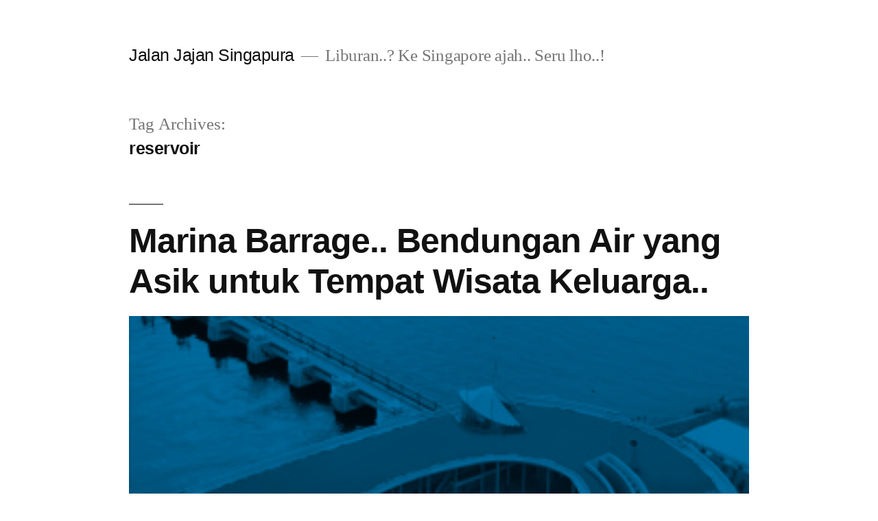

--- FILE ---
content_type: text/html; charset=UTF-8
request_url: https://jalanjajansingapura.com/tag/reservoir/
body_size: 9836
content:
<!doctype html>
<html lang="en-US">
<head>
	<meta charset="UTF-8" />
	<meta name="viewport" content="width=device-width, initial-scale=1.0" />
	<link rel="profile" href="https://gmpg.org/xfn/11" />
	<title>reservoir &#8211; Jalan Jajan Singapura</title>
<meta name='robots' content='max-image-preview:large' />
<link rel="alternate" type="application/rss+xml" title="Jalan Jajan Singapura &raquo; Feed" href="https://jalanjajansingapura.com/feed/" />
<link rel="alternate" type="application/rss+xml" title="Jalan Jajan Singapura &raquo; Comments Feed" href="https://jalanjajansingapura.com/comments/feed/" />
<link rel="alternate" type="application/rss+xml" title="Jalan Jajan Singapura &raquo; reservoir Tag Feed" href="https://jalanjajansingapura.com/tag/reservoir/feed/" />
<style id='wp-img-auto-sizes-contain-inline-css'>
img:is([sizes=auto i],[sizes^="auto," i]){contain-intrinsic-size:3000px 1500px}
/*# sourceURL=wp-img-auto-sizes-contain-inline-css */
</style>
<style id='wp-emoji-styles-inline-css'>

	img.wp-smiley, img.emoji {
		display: inline !important;
		border: none !important;
		box-shadow: none !important;
		height: 1em !important;
		width: 1em !important;
		margin: 0 0.07em !important;
		vertical-align: -0.1em !important;
		background: none !important;
		padding: 0 !important;
	}
/*# sourceURL=wp-emoji-styles-inline-css */
</style>
<style id='wp-block-library-inline-css'>
:root{--wp-block-synced-color:#7a00df;--wp-block-synced-color--rgb:122,0,223;--wp-bound-block-color:var(--wp-block-synced-color);--wp-editor-canvas-background:#ddd;--wp-admin-theme-color:#007cba;--wp-admin-theme-color--rgb:0,124,186;--wp-admin-theme-color-darker-10:#006ba1;--wp-admin-theme-color-darker-10--rgb:0,107,160.5;--wp-admin-theme-color-darker-20:#005a87;--wp-admin-theme-color-darker-20--rgb:0,90,135;--wp-admin-border-width-focus:2px}@media (min-resolution:192dpi){:root{--wp-admin-border-width-focus:1.5px}}.wp-element-button{cursor:pointer}:root .has-very-light-gray-background-color{background-color:#eee}:root .has-very-dark-gray-background-color{background-color:#313131}:root .has-very-light-gray-color{color:#eee}:root .has-very-dark-gray-color{color:#313131}:root .has-vivid-green-cyan-to-vivid-cyan-blue-gradient-background{background:linear-gradient(135deg,#00d084,#0693e3)}:root .has-purple-crush-gradient-background{background:linear-gradient(135deg,#34e2e4,#4721fb 50%,#ab1dfe)}:root .has-hazy-dawn-gradient-background{background:linear-gradient(135deg,#faaca8,#dad0ec)}:root .has-subdued-olive-gradient-background{background:linear-gradient(135deg,#fafae1,#67a671)}:root .has-atomic-cream-gradient-background{background:linear-gradient(135deg,#fdd79a,#004a59)}:root .has-nightshade-gradient-background{background:linear-gradient(135deg,#330968,#31cdcf)}:root .has-midnight-gradient-background{background:linear-gradient(135deg,#020381,#2874fc)}:root{--wp--preset--font-size--normal:16px;--wp--preset--font-size--huge:42px}.has-regular-font-size{font-size:1em}.has-larger-font-size{font-size:2.625em}.has-normal-font-size{font-size:var(--wp--preset--font-size--normal)}.has-huge-font-size{font-size:var(--wp--preset--font-size--huge)}.has-text-align-center{text-align:center}.has-text-align-left{text-align:left}.has-text-align-right{text-align:right}.has-fit-text{white-space:nowrap!important}#end-resizable-editor-section{display:none}.aligncenter{clear:both}.items-justified-left{justify-content:flex-start}.items-justified-center{justify-content:center}.items-justified-right{justify-content:flex-end}.items-justified-space-between{justify-content:space-between}.screen-reader-text{border:0;clip-path:inset(50%);height:1px;margin:-1px;overflow:hidden;padding:0;position:absolute;width:1px;word-wrap:normal!important}.screen-reader-text:focus{background-color:#ddd;clip-path:none;color:#444;display:block;font-size:1em;height:auto;left:5px;line-height:normal;padding:15px 23px 14px;text-decoration:none;top:5px;width:auto;z-index:100000}html :where(.has-border-color){border-style:solid}html :where([style*=border-top-color]){border-top-style:solid}html :where([style*=border-right-color]){border-right-style:solid}html :where([style*=border-bottom-color]){border-bottom-style:solid}html :where([style*=border-left-color]){border-left-style:solid}html :where([style*=border-width]){border-style:solid}html :where([style*=border-top-width]){border-top-style:solid}html :where([style*=border-right-width]){border-right-style:solid}html :where([style*=border-bottom-width]){border-bottom-style:solid}html :where([style*=border-left-width]){border-left-style:solid}html :where(img[class*=wp-image-]){height:auto;max-width:100%}:where(figure){margin:0 0 1em}html :where(.is-position-sticky){--wp-admin--admin-bar--position-offset:var(--wp-admin--admin-bar--height,0px)}@media screen and (max-width:600px){html :where(.is-position-sticky){--wp-admin--admin-bar--position-offset:0px}}

/*# sourceURL=wp-block-library-inline-css */
</style><link rel='stylesheet' id='wc-blocks-style-css' href='https://jalanjajansingapura.com/wp-content/plugins/woocommerce/assets/client/blocks/wc-blocks.css?ver=wc-9.4.4' media='all' />
<style id='global-styles-inline-css'>
:root{--wp--preset--aspect-ratio--square: 1;--wp--preset--aspect-ratio--4-3: 4/3;--wp--preset--aspect-ratio--3-4: 3/4;--wp--preset--aspect-ratio--3-2: 3/2;--wp--preset--aspect-ratio--2-3: 2/3;--wp--preset--aspect-ratio--16-9: 16/9;--wp--preset--aspect-ratio--9-16: 9/16;--wp--preset--color--black: #000000;--wp--preset--color--cyan-bluish-gray: #abb8c3;--wp--preset--color--white: #FFF;--wp--preset--color--pale-pink: #f78da7;--wp--preset--color--vivid-red: #cf2e2e;--wp--preset--color--luminous-vivid-orange: #ff6900;--wp--preset--color--luminous-vivid-amber: #fcb900;--wp--preset--color--light-green-cyan: #7bdcb5;--wp--preset--color--vivid-green-cyan: #00d084;--wp--preset--color--pale-cyan-blue: #8ed1fc;--wp--preset--color--vivid-cyan-blue: #0693e3;--wp--preset--color--vivid-purple: #9b51e0;--wp--preset--color--primary: #0073a8;--wp--preset--color--secondary: #005075;--wp--preset--color--dark-gray: #111;--wp--preset--color--light-gray: #767676;--wp--preset--gradient--vivid-cyan-blue-to-vivid-purple: linear-gradient(135deg,rgb(6,147,227) 0%,rgb(155,81,224) 100%);--wp--preset--gradient--light-green-cyan-to-vivid-green-cyan: linear-gradient(135deg,rgb(122,220,180) 0%,rgb(0,208,130) 100%);--wp--preset--gradient--luminous-vivid-amber-to-luminous-vivid-orange: linear-gradient(135deg,rgb(252,185,0) 0%,rgb(255,105,0) 100%);--wp--preset--gradient--luminous-vivid-orange-to-vivid-red: linear-gradient(135deg,rgb(255,105,0) 0%,rgb(207,46,46) 100%);--wp--preset--gradient--very-light-gray-to-cyan-bluish-gray: linear-gradient(135deg,rgb(238,238,238) 0%,rgb(169,184,195) 100%);--wp--preset--gradient--cool-to-warm-spectrum: linear-gradient(135deg,rgb(74,234,220) 0%,rgb(151,120,209) 20%,rgb(207,42,186) 40%,rgb(238,44,130) 60%,rgb(251,105,98) 80%,rgb(254,248,76) 100%);--wp--preset--gradient--blush-light-purple: linear-gradient(135deg,rgb(255,206,236) 0%,rgb(152,150,240) 100%);--wp--preset--gradient--blush-bordeaux: linear-gradient(135deg,rgb(254,205,165) 0%,rgb(254,45,45) 50%,rgb(107,0,62) 100%);--wp--preset--gradient--luminous-dusk: linear-gradient(135deg,rgb(255,203,112) 0%,rgb(199,81,192) 50%,rgb(65,88,208) 100%);--wp--preset--gradient--pale-ocean: linear-gradient(135deg,rgb(255,245,203) 0%,rgb(182,227,212) 50%,rgb(51,167,181) 100%);--wp--preset--gradient--electric-grass: linear-gradient(135deg,rgb(202,248,128) 0%,rgb(113,206,126) 100%);--wp--preset--gradient--midnight: linear-gradient(135deg,rgb(2,3,129) 0%,rgb(40,116,252) 100%);--wp--preset--font-size--small: 19.5px;--wp--preset--font-size--medium: 20px;--wp--preset--font-size--large: 36.5px;--wp--preset--font-size--x-large: 42px;--wp--preset--font-size--normal: 22px;--wp--preset--font-size--huge: 49.5px;--wp--preset--font-family--inter: "Inter", sans-serif;--wp--preset--font-family--cardo: Cardo;--wp--preset--spacing--20: 0.44rem;--wp--preset--spacing--30: 0.67rem;--wp--preset--spacing--40: 1rem;--wp--preset--spacing--50: 1.5rem;--wp--preset--spacing--60: 2.25rem;--wp--preset--spacing--70: 3.38rem;--wp--preset--spacing--80: 5.06rem;--wp--preset--shadow--natural: 6px 6px 9px rgba(0, 0, 0, 0.2);--wp--preset--shadow--deep: 12px 12px 50px rgba(0, 0, 0, 0.4);--wp--preset--shadow--sharp: 6px 6px 0px rgba(0, 0, 0, 0.2);--wp--preset--shadow--outlined: 6px 6px 0px -3px rgb(255, 255, 255), 6px 6px rgb(0, 0, 0);--wp--preset--shadow--crisp: 6px 6px 0px rgb(0, 0, 0);}:where(.is-layout-flex){gap: 0.5em;}:where(.is-layout-grid){gap: 0.5em;}body .is-layout-flex{display: flex;}.is-layout-flex{flex-wrap: wrap;align-items: center;}.is-layout-flex > :is(*, div){margin: 0;}body .is-layout-grid{display: grid;}.is-layout-grid > :is(*, div){margin: 0;}:where(.wp-block-columns.is-layout-flex){gap: 2em;}:where(.wp-block-columns.is-layout-grid){gap: 2em;}:where(.wp-block-post-template.is-layout-flex){gap: 1.25em;}:where(.wp-block-post-template.is-layout-grid){gap: 1.25em;}.has-black-color{color: var(--wp--preset--color--black) !important;}.has-cyan-bluish-gray-color{color: var(--wp--preset--color--cyan-bluish-gray) !important;}.has-white-color{color: var(--wp--preset--color--white) !important;}.has-pale-pink-color{color: var(--wp--preset--color--pale-pink) !important;}.has-vivid-red-color{color: var(--wp--preset--color--vivid-red) !important;}.has-luminous-vivid-orange-color{color: var(--wp--preset--color--luminous-vivid-orange) !important;}.has-luminous-vivid-amber-color{color: var(--wp--preset--color--luminous-vivid-amber) !important;}.has-light-green-cyan-color{color: var(--wp--preset--color--light-green-cyan) !important;}.has-vivid-green-cyan-color{color: var(--wp--preset--color--vivid-green-cyan) !important;}.has-pale-cyan-blue-color{color: var(--wp--preset--color--pale-cyan-blue) !important;}.has-vivid-cyan-blue-color{color: var(--wp--preset--color--vivid-cyan-blue) !important;}.has-vivid-purple-color{color: var(--wp--preset--color--vivid-purple) !important;}.has-black-background-color{background-color: var(--wp--preset--color--black) !important;}.has-cyan-bluish-gray-background-color{background-color: var(--wp--preset--color--cyan-bluish-gray) !important;}.has-white-background-color{background-color: var(--wp--preset--color--white) !important;}.has-pale-pink-background-color{background-color: var(--wp--preset--color--pale-pink) !important;}.has-vivid-red-background-color{background-color: var(--wp--preset--color--vivid-red) !important;}.has-luminous-vivid-orange-background-color{background-color: var(--wp--preset--color--luminous-vivid-orange) !important;}.has-luminous-vivid-amber-background-color{background-color: var(--wp--preset--color--luminous-vivid-amber) !important;}.has-light-green-cyan-background-color{background-color: var(--wp--preset--color--light-green-cyan) !important;}.has-vivid-green-cyan-background-color{background-color: var(--wp--preset--color--vivid-green-cyan) !important;}.has-pale-cyan-blue-background-color{background-color: var(--wp--preset--color--pale-cyan-blue) !important;}.has-vivid-cyan-blue-background-color{background-color: var(--wp--preset--color--vivid-cyan-blue) !important;}.has-vivid-purple-background-color{background-color: var(--wp--preset--color--vivid-purple) !important;}.has-black-border-color{border-color: var(--wp--preset--color--black) !important;}.has-cyan-bluish-gray-border-color{border-color: var(--wp--preset--color--cyan-bluish-gray) !important;}.has-white-border-color{border-color: var(--wp--preset--color--white) !important;}.has-pale-pink-border-color{border-color: var(--wp--preset--color--pale-pink) !important;}.has-vivid-red-border-color{border-color: var(--wp--preset--color--vivid-red) !important;}.has-luminous-vivid-orange-border-color{border-color: var(--wp--preset--color--luminous-vivid-orange) !important;}.has-luminous-vivid-amber-border-color{border-color: var(--wp--preset--color--luminous-vivid-amber) !important;}.has-light-green-cyan-border-color{border-color: var(--wp--preset--color--light-green-cyan) !important;}.has-vivid-green-cyan-border-color{border-color: var(--wp--preset--color--vivid-green-cyan) !important;}.has-pale-cyan-blue-border-color{border-color: var(--wp--preset--color--pale-cyan-blue) !important;}.has-vivid-cyan-blue-border-color{border-color: var(--wp--preset--color--vivid-cyan-blue) !important;}.has-vivid-purple-border-color{border-color: var(--wp--preset--color--vivid-purple) !important;}.has-vivid-cyan-blue-to-vivid-purple-gradient-background{background: var(--wp--preset--gradient--vivid-cyan-blue-to-vivid-purple) !important;}.has-light-green-cyan-to-vivid-green-cyan-gradient-background{background: var(--wp--preset--gradient--light-green-cyan-to-vivid-green-cyan) !important;}.has-luminous-vivid-amber-to-luminous-vivid-orange-gradient-background{background: var(--wp--preset--gradient--luminous-vivid-amber-to-luminous-vivid-orange) !important;}.has-luminous-vivid-orange-to-vivid-red-gradient-background{background: var(--wp--preset--gradient--luminous-vivid-orange-to-vivid-red) !important;}.has-very-light-gray-to-cyan-bluish-gray-gradient-background{background: var(--wp--preset--gradient--very-light-gray-to-cyan-bluish-gray) !important;}.has-cool-to-warm-spectrum-gradient-background{background: var(--wp--preset--gradient--cool-to-warm-spectrum) !important;}.has-blush-light-purple-gradient-background{background: var(--wp--preset--gradient--blush-light-purple) !important;}.has-blush-bordeaux-gradient-background{background: var(--wp--preset--gradient--blush-bordeaux) !important;}.has-luminous-dusk-gradient-background{background: var(--wp--preset--gradient--luminous-dusk) !important;}.has-pale-ocean-gradient-background{background: var(--wp--preset--gradient--pale-ocean) !important;}.has-electric-grass-gradient-background{background: var(--wp--preset--gradient--electric-grass) !important;}.has-midnight-gradient-background{background: var(--wp--preset--gradient--midnight) !important;}.has-small-font-size{font-size: var(--wp--preset--font-size--small) !important;}.has-medium-font-size{font-size: var(--wp--preset--font-size--medium) !important;}.has-large-font-size{font-size: var(--wp--preset--font-size--large) !important;}.has-x-large-font-size{font-size: var(--wp--preset--font-size--x-large) !important;}
/*# sourceURL=global-styles-inline-css */
</style>

<style id='classic-theme-styles-inline-css'>
/*! This file is auto-generated */
.wp-block-button__link{color:#fff;background-color:#32373c;border-radius:9999px;box-shadow:none;text-decoration:none;padding:calc(.667em + 2px) calc(1.333em + 2px);font-size:1.125em}.wp-block-file__button{background:#32373c;color:#fff;text-decoration:none}
/*# sourceURL=/wp-includes/css/classic-themes.min.css */
</style>
<link rel='stylesheet' id='social_comments-css' href='https://jalanjajansingapura.com/wp-content/plugins/social/assets/comments.css?ver=3.1.1' media='screen' />
<link rel='stylesheet' id='woocommerce-layout-css' href='https://jalanjajansingapura.com/wp-content/plugins/woocommerce/assets/css/woocommerce-layout.css?ver=9.4.4' media='all' />
<link rel='stylesheet' id='woocommerce-smallscreen-css' href='https://jalanjajansingapura.com/wp-content/plugins/woocommerce/assets/css/woocommerce-smallscreen.css?ver=9.4.4' media='only screen and (max-width: 768px)' />
<link rel='stylesheet' id='woocommerce-general-css' href='//jalanjajansingapura.com/wp-content/plugins/woocommerce/assets/css/twenty-nineteen.css?ver=9.4.4' media='all' />
<style id='woocommerce-inline-inline-css'>
.woocommerce form .form-row .required { visibility: visible; }
/*# sourceURL=woocommerce-inline-inline-css */
</style>
<link rel='stylesheet' id='twentynineteen-style-css' href='https://jalanjajansingapura.com/wp-content/themes/twentynineteen/style.css?ver=3.0' media='all' />
<link rel='stylesheet' id='twentynineteen-print-style-css' href='https://jalanjajansingapura.com/wp-content/themes/twentynineteen/print.css?ver=3.0' media='print' />
<script src="https://jalanjajansingapura.com/wp-includes/js/jquery/jquery.min.js?ver=3.7.1" id="jquery-core-js"></script>
<script src="https://jalanjajansingapura.com/wp-includes/js/jquery/jquery-migrate.min.js?ver=3.4.1" id="jquery-migrate-js"></script>
<script id="slideshow-jquery-image-gallery-script-js-extra">
var slideshow_jquery_image_gallery_script_adminURL = "https://jalanjajansingapura.com/wp-admin/";
//# sourceURL=slideshow-jquery-image-gallery-script-js-extra
</script>
<script src="https://jalanjajansingapura.com/wp-content/plugins/slideshow-jquery-image-gallery/js/min/all.frontend.min.js?ver=2.3.1" id="slideshow-jquery-image-gallery-script-js"></script>
<script src="https://jalanjajansingapura.com/wp-content/plugins/woocommerce/assets/js/jquery-blockui/jquery.blockUI.min.js?ver=2.7.0-wc.9.4.4" id="jquery-blockui-js" defer data-wp-strategy="defer"></script>
<script id="wc-add-to-cart-js-extra">
var wc_add_to_cart_params = {"ajax_url":"/wp-admin/admin-ajax.php","wc_ajax_url":"/?wc-ajax=%%endpoint%%","i18n_view_cart":"View cart","cart_url":"https://jalanjajansingapura.com","is_cart":"","cart_redirect_after_add":"no"};
//# sourceURL=wc-add-to-cart-js-extra
</script>
<script src="https://jalanjajansingapura.com/wp-content/plugins/woocommerce/assets/js/frontend/add-to-cart.min.js?ver=9.4.4" id="wc-add-to-cart-js" defer data-wp-strategy="defer"></script>
<script src="https://jalanjajansingapura.com/wp-content/plugins/woocommerce/assets/js/js-cookie/js.cookie.min.js?ver=2.1.4-wc.9.4.4" id="js-cookie-js" defer data-wp-strategy="defer"></script>
<script id="woocommerce-js-extra">
var woocommerce_params = {"ajax_url":"/wp-admin/admin-ajax.php","wc_ajax_url":"/?wc-ajax=%%endpoint%%"};
//# sourceURL=woocommerce-js-extra
</script>
<script src="https://jalanjajansingapura.com/wp-content/plugins/woocommerce/assets/js/frontend/woocommerce.min.js?ver=9.4.4" id="woocommerce-js" defer data-wp-strategy="defer"></script>
<link rel="https://api.w.org/" href="https://jalanjajansingapura.com/wp-json/" /><link rel="alternate" title="JSON" type="application/json" href="https://jalanjajansingapura.com/wp-json/wp/v2/tags/297" /><link rel="EditURI" type="application/rsd+xml" title="RSD" href="https://jalanjajansingapura.com/xmlrpc.php?rsd" />
<meta name="generator" content="WordPress 6.9" />
<meta name="generator" content="WooCommerce 9.4.4" />
<!-- Analytics by WP Statistics v14.11.3 - https://wp-statistics.com -->
	<noscript><style>.woocommerce-product-gallery{ opacity: 1 !important; }</style></noscript>
	<style>.recentcomments a{display:inline !important;padding:0 !important;margin:0 !important;}</style><style class='wp-fonts-local'>
@font-face{font-family:Inter;font-style:normal;font-weight:300 900;font-display:fallback;src:url('https://jalanjajansingapura.com/wp-content/plugins/woocommerce/assets/fonts/Inter-VariableFont_slnt,wght.woff2') format('woff2');font-stretch:normal;}
@font-face{font-family:Cardo;font-style:normal;font-weight:400;font-display:fallback;src:url('https://jalanjajansingapura.com/wp-content/plugins/woocommerce/assets/fonts/cardo_normal_400.woff2') format('woff2');}
</style>
</head>

<body class="archive tag tag-reservoir tag-297 wp-embed-responsive wp-theme-twentynineteen theme-twentynineteen woocommerce-no-js hfeed image-filters-enabled">
<div id="page" class="site">
	<a class="skip-link screen-reader-text" href="#content">
		Skip to content	</a>

		<header id="masthead" class="site-header">

			<div class="site-branding-container">
				<div class="site-branding">

								<p class="site-title"><a href="https://jalanjajansingapura.com/" rel="home">Jalan Jajan Singapura</a></p>
			
				<p class="site-description">
				Liburan..? Ke Singapore ajah.. Seru lho..!			</p>
			</div><!-- .site-branding -->
			</div><!-- .site-branding-container -->

					</header><!-- #masthead -->

	<div id="content" class="site-content">

	<div id="primary" class="content-area">
		<main id="main" class="site-main">

		
			<header class="page-header">
				<h1 class="page-title">Tag Archives: <span class="page-description">reservoir</span></h1>			</header><!-- .page-header -->

			
<article id="post-951" class="post-951 post type-post status-publish format-standard has-post-thumbnail hentry category-jalan-jalan tag-asia tag-bendungan tag-cantik tag-dekat-mrt tag-gedung tag-gratis tag-jalan-jalan-2 tag-laut tag-layangan tag-makan tag-makanan tag-marina tag-marina-barrage tag-picnic tag-piknik tag-reservoir tag-restaurant tag-singapore tag-singapura tag-waduk tag-wisata tag-wisata-keluarga entry">
	<header class="entry-header">
		<h2 class="entry-title"><a href="https://jalanjajansingapura.com/2013/09/08/marina-barrage-bendungan-air-yang-asik-untuk-tempat-wisata-keluarga/" rel="bookmark">Marina Barrage.. Bendungan Air yang Asik untuk Tempat Wisata Keluarga..</a></h2>	</header><!-- .entry-header -->

	
		<figure class="post-thumbnail">
			<a class="post-thumbnail-inner" href="https://jalanjajansingapura.com/2013/09/08/marina-barrage-bendungan-air-yang-asik-untuk-tempat-wisata-keluarga/" aria-hidden="true" tabindex="-1">
				<img width="300" height="200" src="https://jalanjajansingapura.com/wp-content/uploads/2013/09/Marina-Barrage-aerial-view-300x200.jpg" class="attachment-post-thumbnail size-post-thumbnail wp-post-image" alt="" decoding="async" fetchpriority="high" sizes="(max-width: 34.9rem) calc(100vw - 2rem), (max-width: 53rem) calc(8 * (100vw / 12)), (min-width: 53rem) calc(6 * (100vw / 12)), 100vw" />			</a>
		</figure>

			
	<div class="entry-content">
		<p>Kalau diliat dari fungsi Marina Barrage, sebenernya sih ga heboh-heboh amat.. makannya tiap kali suami gue ngajakin,  gw agak-agak males-malesan gitu.. dibenak gue, &#8220;agh ngapain sih.. cuman liat waduk doang.. ga penting amat..&#8221; eeeehhh ternyatah, pas kemaren gue kesana, totally beyond my expectation.. bentuk gedung yang keren, dan olalaaaa banyak anak-anak kecil berlarian main layangan..!! &hellip; </p>
<p class="link-more"><a href="https://jalanjajansingapura.com/2013/09/08/marina-barrage-bendungan-air-yang-asik-untuk-tempat-wisata-keluarga/" class="more-link">Continue reading<span class="screen-reader-text"> &#8220;Marina Barrage.. Bendungan Air yang Asik untuk Tempat Wisata Keluarga..&#8221;</span></a></p>
	</div><!-- .entry-content -->

	<footer class="entry-footer">
		<span class="byline"><svg class="svg-icon" width="16" height="16" aria-hidden="true" role="img" focusable="false" viewBox="0 0 24 24" version="1.1" xmlns="http://www.w3.org/2000/svg" xmlns:xlink="http://www.w3.org/1999/xlink"><path d="M12 12c2.21 0 4-1.79 4-4s-1.79-4-4-4-4 1.79-4 4 1.79 4 4 4zm0 2c-2.67 0-8 1.34-8 4v2h16v-2c0-2.66-5.33-4-8-4z"></path><path d="M0 0h24v24H0z" fill="none"></path></svg><span class="screen-reader-text">Posted by</span><span class="author vcard"><a class="url fn n" href="https://jalanjajansingapura.com/author/admin/">admin</a></span></span><span class="posted-on"><svg class="svg-icon" width="16" height="16" aria-hidden="true" role="img" focusable="false" xmlns="http://www.w3.org/2000/svg" viewBox="0 0 24 24"><defs><path id="a" d="M0 0h24v24H0V0z"></path></defs><clipPath id="b"><use xlink:href="#a" overflow="visible"></use></clipPath><path clip-path="url(#b)" d="M12 2C6.5 2 2 6.5 2 12s4.5 10 10 10 10-4.5 10-10S17.5 2 12 2zm4.2 14.2L11 13V7h1.5v5.2l4.5 2.7-.8 1.3z"></path></svg><a href="https://jalanjajansingapura.com/2013/09/08/marina-barrage-bendungan-air-yang-asik-untuk-tempat-wisata-keluarga/" rel="bookmark"><time class="entry-date published" datetime="2013-09-08T13:24:50+08:00">September 8, 2013</time><time class="updated" datetime="2015-12-08T11:04:57+08:00">December 8, 2015</time></a></span><span class="cat-links"><svg class="svg-icon" width="16" height="16" aria-hidden="true" role="img" focusable="false" xmlns="http://www.w3.org/2000/svg" viewBox="0 0 24 24"><path d="M10 4H4c-1.1 0-1.99.9-1.99 2L2 18c0 1.1.9 2 2 2h16c1.1 0 2-.9 2-2V8c0-1.1-.9-2-2-2h-8l-2-2z"></path><path d="M0 0h24v24H0z" fill="none"></path></svg><span class="screen-reader-text">Posted in</span><a href="https://jalanjajansingapura.com/category/jalan-jalan/" rel="category tag">Jalan-jalan</a></span><span class="tags-links"><svg class="svg-icon" width="16" height="16" aria-hidden="true" role="img" focusable="false" xmlns="http://www.w3.org/2000/svg" viewBox="0 0 24 24"><path d="M21.41 11.58l-9-9C12.05 2.22 11.55 2 11 2H4c-1.1 0-2 .9-2 2v7c0 .55.22 1.05.59 1.42l9 9c.36.36.86.58 1.41.58.55 0 1.05-.22 1.41-.59l7-7c.37-.36.59-.86.59-1.41 0-.55-.23-1.06-.59-1.42zM5.5 7C4.67 7 4 6.33 4 5.5S4.67 4 5.5 4 7 4.67 7 5.5 6.33 7 5.5 7z"></path><path d="M0 0h24v24H0z" fill="none"></path></svg><span class="screen-reader-text">Tags: </span><a href="https://jalanjajansingapura.com/tag/asia/" rel="tag">Asia</a>, <a href="https://jalanjajansingapura.com/tag/bendungan/" rel="tag">bendungan</a>, <a href="https://jalanjajansingapura.com/tag/cantik/" rel="tag">cantik</a>, <a href="https://jalanjajansingapura.com/tag/dekat-mrt/" rel="tag">dekat MRT</a>, <a href="https://jalanjajansingapura.com/tag/gedung/" rel="tag">gedung</a>, <a href="https://jalanjajansingapura.com/tag/gratis/" rel="tag">gratis</a>, <a href="https://jalanjajansingapura.com/tag/jalan-jalan-2/" rel="tag">jalan-jalan</a>, <a href="https://jalanjajansingapura.com/tag/laut/" rel="tag">laut</a>, <a href="https://jalanjajansingapura.com/tag/layangan/" rel="tag">layangan</a>, <a href="https://jalanjajansingapura.com/tag/makan/" rel="tag">makan</a>, <a href="https://jalanjajansingapura.com/tag/makanan/" rel="tag">makanan</a>, <a href="https://jalanjajansingapura.com/tag/marina/" rel="tag">marina</a>, <a href="https://jalanjajansingapura.com/tag/marina-barrage/" rel="tag">marina barrage</a>, <a href="https://jalanjajansingapura.com/tag/picnic/" rel="tag">picnic</a>, <a href="https://jalanjajansingapura.com/tag/piknik/" rel="tag">piknik</a>, <a href="https://jalanjajansingapura.com/tag/reservoir/" rel="tag">reservoir</a>, <a href="https://jalanjajansingapura.com/tag/restaurant/" rel="tag">restaurant</a>, <a href="https://jalanjajansingapura.com/tag/singapore/" rel="tag">singapore</a>, <a href="https://jalanjajansingapura.com/tag/singapura/" rel="tag">singapura</a>, <a href="https://jalanjajansingapura.com/tag/waduk/" rel="tag">waduk</a>, <a href="https://jalanjajansingapura.com/tag/wisata/" rel="tag">wisata</a>, <a href="https://jalanjajansingapura.com/tag/wisata-keluarga/" rel="tag">wisata keluarga</a></span><span class="comments-link"><svg class="svg-icon" width="16" height="16" aria-hidden="true" role="img" focusable="false" viewBox="0 0 24 24" version="1.1" xmlns="http://www.w3.org/2000/svg" xmlns:xlink="http://www.w3.org/1999/xlink"><path d="M21.99 4c0-1.1-.89-2-1.99-2H4c-1.1 0-2 .9-2 2v12c0 1.1.9 2 2 2h14l4 4-.01-18z"></path><path d="M0 0h24v24H0z" fill="none"></path></svg><a href="https://jalanjajansingapura.com/2013/09/08/marina-barrage-bendungan-air-yang-asik-untuk-tempat-wisata-keluarga/#comments">12 Comments<span class="screen-reader-text"> on Marina Barrage.. Bendungan Air yang Asik untuk Tempat Wisata Keluarga..</span></a></span>	</footer><!-- .entry-footer -->
</article><!-- #post-951 -->
		</main><!-- #main -->
	</div><!-- #primary -->


	</div><!-- #content -->

	<footer id="colophon" class="site-footer">
		
	<aside class="widget-area" aria-label="Footer">
							<div class="widget-column footer-widget-1">
					<section id="search-2" class="widget widget_search"><form role="search" method="get" class="search-form" action="https://jalanjajansingapura.com/">
				<label>
					<span class="screen-reader-text">Search for:</span>
					<input type="search" class="search-field" placeholder="Search &hellip;" value="" name="s" />
				</label>
				<input type="submit" class="search-submit" value="Search" />
			</form></section>
		<section id="recent-posts-2" class="widget widget_recent_entries">
		<h2 class="widget-title">Recent Posts</h2><nav aria-label="Recent Posts">
		<ul>
											<li>
					<a href="https://jalanjajansingapura.com/2024/11/27/hello-world/">Hello world!</a>
									</li>
											<li>
					<a href="https://jalanjajansingapura.com/2019/10/19/spacepodcom-serasa-ke-luar-angkasa-review-from-daniel-adrian-warokka/">Spacepod@com : Serasa ke Luar Angkasa &#8211; Review from Daniel Adrian Warokka</a>
									</li>
											<li>
					<a href="https://jalanjajansingapura.com/2019/05/21/the-jewel-changi-an-absolute-must-visit/">The Jewel @ Changi : An Absolute Must Visit</a>
									</li>
											<li>
					<a href="https://jalanjajansingapura.com/2019/04/10/ayam-bakar-ojolali-resto-kesukaan-gue-halal-enak-murmer/">Ayam Bakar Ojolali : Resto Kesukaan Sayah yang Akhirnyah Punya Sayah! :)</a>
									</li>
											<li>
					<a href="https://jalanjajansingapura.com/2019/04/08/60s-hostel-review-from-daniel-warokka/">60&#8217;s Hostel : Review from Daniel Warokka</a>
									</li>
					</ul>

		</nav></section><section id="recent-comments-2" class="widget widget_recent_comments"><h2 class="widget-title">Recent Comments</h2><nav aria-label="Recent Comments"><ul id="recentcomments"><li class="recentcomments"><span class="comment-author-link"><a href="https://wordpress.org/" class="url" rel="ugc external nofollow">A WordPress Commenter</a></span> on <a href="https://jalanjajansingapura.com/2024/11/27/hello-world/#comment-1">Hello world!</a></li><li class="recentcomments"><span class="comment-author-link"><a href="http://jalanjajansingapura.com" class="url" rel="ugc">jalanjajansingapura</a></span> on <a href="https://jalanjajansingapura.com/hotel-hemat/#comment-56659">Hotel Hemat</a></li><li class="recentcomments"><span class="comment-author-link"><a href="http://jalanjajansingapura.com" class="url" rel="ugc">jalanjajansingapura</a></span> on <a href="https://jalanjajansingapura.com/about/#comment-56658">Tentang Gue.. ;)</a></li><li class="recentcomments"><span class="comment-author-link"><a href="http://jalanjajansingapura.com" class="url" rel="ugc">jalanjajansingapura</a></span> on <a href="https://jalanjajansingapura.com/2013/04/12/gst-goods-services-tax-refund-for-travelers/#comment-56657">GST (Goods &#038; Services Tax) Refund for Travelers</a></li><li class="recentcomments"><span class="comment-author-link"><a href="http://jalanjajansingapura.com" class="url" rel="ugc">jalanjajansingapura</a></span> on <a href="https://jalanjajansingapura.com/about/#comment-56656">Tentang Gue.. ;)</a></li></ul></nav></section><section id="archives-2" class="widget widget_archive"><h2 class="widget-title">Archives</h2><nav aria-label="Archives">
			<ul>
					<li><a href='https://jalanjajansingapura.com/2024/11/'>November 2024</a></li>
	<li><a href='https://jalanjajansingapura.com/2019/10/'>October 2019</a></li>
	<li><a href='https://jalanjajansingapura.com/2019/05/'>May 2019</a></li>
	<li><a href='https://jalanjajansingapura.com/2019/04/'>April 2019</a></li>
	<li><a href='https://jalanjajansingapura.com/2018/12/'>December 2018</a></li>
	<li><a href='https://jalanjajansingapura.com/2018/07/'>July 2018</a></li>
	<li><a href='https://jalanjajansingapura.com/2018/06/'>June 2018</a></li>
	<li><a href='https://jalanjajansingapura.com/2018/04/'>April 2018</a></li>
	<li><a href='https://jalanjajansingapura.com/2017/11/'>November 2017</a></li>
	<li><a href='https://jalanjajansingapura.com/2017/10/'>October 2017</a></li>
	<li><a href='https://jalanjajansingapura.com/2017/09/'>September 2017</a></li>
	<li><a href='https://jalanjajansingapura.com/2017/07/'>July 2017</a></li>
	<li><a href='https://jalanjajansingapura.com/2017/04/'>April 2017</a></li>
	<li><a href='https://jalanjajansingapura.com/2017/03/'>March 2017</a></li>
	<li><a href='https://jalanjajansingapura.com/2017/02/'>February 2017</a></li>
	<li><a href='https://jalanjajansingapura.com/2016/12/'>December 2016</a></li>
	<li><a href='https://jalanjajansingapura.com/2016/10/'>October 2016</a></li>
	<li><a href='https://jalanjajansingapura.com/2016/09/'>September 2016</a></li>
	<li><a href='https://jalanjajansingapura.com/2016/08/'>August 2016</a></li>
	<li><a href='https://jalanjajansingapura.com/2016/07/'>July 2016</a></li>
	<li><a href='https://jalanjajansingapura.com/2016/06/'>June 2016</a></li>
	<li><a href='https://jalanjajansingapura.com/2016/05/'>May 2016</a></li>
	<li><a href='https://jalanjajansingapura.com/2016/01/'>January 2016</a></li>
	<li><a href='https://jalanjajansingapura.com/2015/12/'>December 2015</a></li>
	<li><a href='https://jalanjajansingapura.com/2015/11/'>November 2015</a></li>
	<li><a href='https://jalanjajansingapura.com/2015/10/'>October 2015</a></li>
	<li><a href='https://jalanjajansingapura.com/2015/07/'>July 2015</a></li>
	<li><a href='https://jalanjajansingapura.com/2015/06/'>June 2015</a></li>
	<li><a href='https://jalanjajansingapura.com/2015/05/'>May 2015</a></li>
	<li><a href='https://jalanjajansingapura.com/2015/04/'>April 2015</a></li>
	<li><a href='https://jalanjajansingapura.com/2015/03/'>March 2015</a></li>
	<li><a href='https://jalanjajansingapura.com/2015/02/'>February 2015</a></li>
	<li><a href='https://jalanjajansingapura.com/2015/01/'>January 2015</a></li>
	<li><a href='https://jalanjajansingapura.com/2014/12/'>December 2014</a></li>
	<li><a href='https://jalanjajansingapura.com/2014/11/'>November 2014</a></li>
	<li><a href='https://jalanjajansingapura.com/2014/10/'>October 2014</a></li>
	<li><a href='https://jalanjajansingapura.com/2014/09/'>September 2014</a></li>
	<li><a href='https://jalanjajansingapura.com/2014/08/'>August 2014</a></li>
	<li><a href='https://jalanjajansingapura.com/2014/07/'>July 2014</a></li>
	<li><a href='https://jalanjajansingapura.com/2014/05/'>May 2014</a></li>
	<li><a href='https://jalanjajansingapura.com/2014/04/'>April 2014</a></li>
	<li><a href='https://jalanjajansingapura.com/2014/02/'>February 2014</a></li>
	<li><a href='https://jalanjajansingapura.com/2014/01/'>January 2014</a></li>
	<li><a href='https://jalanjajansingapura.com/2013/12/'>December 2013</a></li>
	<li><a href='https://jalanjajansingapura.com/2013/11/'>November 2013</a></li>
	<li><a href='https://jalanjajansingapura.com/2013/10/'>October 2013</a></li>
	<li><a href='https://jalanjajansingapura.com/2013/09/'>September 2013</a></li>
	<li><a href='https://jalanjajansingapura.com/2013/08/'>August 2013</a></li>
	<li><a href='https://jalanjajansingapura.com/2013/07/'>July 2013</a></li>
	<li><a href='https://jalanjajansingapura.com/2013/06/'>June 2013</a></li>
	<li><a href='https://jalanjajansingapura.com/2013/05/'>May 2013</a></li>
	<li><a href='https://jalanjajansingapura.com/2013/04/'>April 2013</a></li>
			</ul>

			</nav></section><section id="categories-2" class="widget widget_categories"><h2 class="widget-title">Categories</h2><nav aria-label="Categories">
			<ul>
					<li class="cat-item cat-item-485"><a href="https://jalanjajansingapura.com/category/info-sg/">Info SG</a>
</li>
	<li class="cat-item cat-item-3"><a href="https://jalanjajansingapura.com/category/jajan-jajan/">Jajan-jajan</a>
</li>
	<li class="cat-item cat-item-4"><a href="https://jalanjajansingapura.com/category/jalan-jalan/">Jalan-jalan</a>
</li>
	<li class="cat-item cat-item-8"><a href="https://jalanjajansingapura.com/category/penginapan/">Penginapan</a>
</li>
	<li class="cat-item cat-item-11"><a href="https://jalanjajansingapura.com/tag/shopping/">shopping</a>
</li>
	<li class="cat-item cat-item-1"><a href="https://jalanjajansingapura.com/category/uncategorized/">Uncategorized</a>
</li>
			</ul>

			</nav></section><section id="meta-2" class="widget widget_meta"><h2 class="widget-title">Meta</h2><nav aria-label="Meta">
		<ul>
						<li><a href="https://jalanjajansingapura.com/wp-login.php" id="social_login">Log in</a></li>
			<li><a href="https://jalanjajansingapura.com/feed/">Entries feed</a></li>
			<li><a href="https://jalanjajansingapura.com/comments/feed/">Comments feed</a></li>

			<li><a href="https://wordpress.org/">WordPress.org</a></li>
		</ul>

		</nav></section>					</div>
					</aside><!-- .widget-area -->

			<div class="site-info">
										<a class="site-name" href="https://jalanjajansingapura.com/" rel="home">Jalan Jajan Singapura</a>,
						<a href="https://wordpress.org/" class="imprint">
				Proudly powered by WordPress.			</a>
								</div><!-- .site-info -->
	</footer><!-- #colophon -->

</div><!-- #page -->

<script type="speculationrules">
{"prefetch":[{"source":"document","where":{"and":[{"href_matches":"/*"},{"not":{"href_matches":["/wp-*.php","/wp-admin/*","/wp-content/uploads/*","/wp-content/*","/wp-content/plugins/*","/wp-content/themes/twentynineteen/*","/*\\?(.+)"]}},{"not":{"selector_matches":"a[rel~=\"nofollow\"]"}},{"not":{"selector_matches":".no-prefetch, .no-prefetch a"}}]},"eagerness":"conservative"}]}
</script>
	<script>
		(function () {
			var c = document.body.className;
			c = c.replace(/woocommerce-no-js/, 'woocommerce-js');
			document.body.className = c;
		})();
	</script>
	<script id="social_js-js-extra">
var Sociali18n = {"commentReplyTitle":"Post a Reply"};
//# sourceURL=social_js-js-extra
</script>
<script src="https://jalanjajansingapura.com/wp-content/plugins/social/assets/social.js?ver=3.1.1" id="social_js-js"></script>
<script src="https://jalanjajansingapura.com/wp-content/plugins/woocommerce/assets/js/sourcebuster/sourcebuster.min.js?ver=9.4.4" id="sourcebuster-js-js"></script>
<script id="wc-order-attribution-js-extra">
var wc_order_attribution = {"params":{"lifetime":1.0e-5,"session":30,"base64":false,"ajaxurl":"https://jalanjajansingapura.com/wp-admin/admin-ajax.php","prefix":"wc_order_attribution_","allowTracking":true},"fields":{"source_type":"current.typ","referrer":"current_add.rf","utm_campaign":"current.cmp","utm_source":"current.src","utm_medium":"current.mdm","utm_content":"current.cnt","utm_id":"current.id","utm_term":"current.trm","utm_source_platform":"current.plt","utm_creative_format":"current.fmt","utm_marketing_tactic":"current.tct","session_entry":"current_add.ep","session_start_time":"current_add.fd","session_pages":"session.pgs","session_count":"udata.vst","user_agent":"udata.uag"}};
//# sourceURL=wc-order-attribution-js-extra
</script>
<script src="https://jalanjajansingapura.com/wp-content/plugins/woocommerce/assets/js/frontend/order-attribution.min.js?ver=9.4.4" id="wc-order-attribution-js"></script>
<script id="wp-emoji-settings" type="application/json">
{"baseUrl":"https://s.w.org/images/core/emoji/17.0.2/72x72/","ext":".png","svgUrl":"https://s.w.org/images/core/emoji/17.0.2/svg/","svgExt":".svg","source":{"concatemoji":"https://jalanjajansingapura.com/wp-includes/js/wp-emoji-release.min.js?ver=6.9"}}
</script>
<script type="module">
/*! This file is auto-generated */
const a=JSON.parse(document.getElementById("wp-emoji-settings").textContent),o=(window._wpemojiSettings=a,"wpEmojiSettingsSupports"),s=["flag","emoji"];function i(e){try{var t={supportTests:e,timestamp:(new Date).valueOf()};sessionStorage.setItem(o,JSON.stringify(t))}catch(e){}}function c(e,t,n){e.clearRect(0,0,e.canvas.width,e.canvas.height),e.fillText(t,0,0);t=new Uint32Array(e.getImageData(0,0,e.canvas.width,e.canvas.height).data);e.clearRect(0,0,e.canvas.width,e.canvas.height),e.fillText(n,0,0);const a=new Uint32Array(e.getImageData(0,0,e.canvas.width,e.canvas.height).data);return t.every((e,t)=>e===a[t])}function p(e,t){e.clearRect(0,0,e.canvas.width,e.canvas.height),e.fillText(t,0,0);var n=e.getImageData(16,16,1,1);for(let e=0;e<n.data.length;e++)if(0!==n.data[e])return!1;return!0}function u(e,t,n,a){switch(t){case"flag":return n(e,"\ud83c\udff3\ufe0f\u200d\u26a7\ufe0f","\ud83c\udff3\ufe0f\u200b\u26a7\ufe0f")?!1:!n(e,"\ud83c\udde8\ud83c\uddf6","\ud83c\udde8\u200b\ud83c\uddf6")&&!n(e,"\ud83c\udff4\udb40\udc67\udb40\udc62\udb40\udc65\udb40\udc6e\udb40\udc67\udb40\udc7f","\ud83c\udff4\u200b\udb40\udc67\u200b\udb40\udc62\u200b\udb40\udc65\u200b\udb40\udc6e\u200b\udb40\udc67\u200b\udb40\udc7f");case"emoji":return!a(e,"\ud83e\u1fac8")}return!1}function f(e,t,n,a){let r;const o=(r="undefined"!=typeof WorkerGlobalScope&&self instanceof WorkerGlobalScope?new OffscreenCanvas(300,150):document.createElement("canvas")).getContext("2d",{willReadFrequently:!0}),s=(o.textBaseline="top",o.font="600 32px Arial",{});return e.forEach(e=>{s[e]=t(o,e,n,a)}),s}function r(e){var t=document.createElement("script");t.src=e,t.defer=!0,document.head.appendChild(t)}a.supports={everything:!0,everythingExceptFlag:!0},new Promise(t=>{let n=function(){try{var e=JSON.parse(sessionStorage.getItem(o));if("object"==typeof e&&"number"==typeof e.timestamp&&(new Date).valueOf()<e.timestamp+604800&&"object"==typeof e.supportTests)return e.supportTests}catch(e){}return null}();if(!n){if("undefined"!=typeof Worker&&"undefined"!=typeof OffscreenCanvas&&"undefined"!=typeof URL&&URL.createObjectURL&&"undefined"!=typeof Blob)try{var e="postMessage("+f.toString()+"("+[JSON.stringify(s),u.toString(),c.toString(),p.toString()].join(",")+"));",a=new Blob([e],{type:"text/javascript"});const r=new Worker(URL.createObjectURL(a),{name:"wpTestEmojiSupports"});return void(r.onmessage=e=>{i(n=e.data),r.terminate(),t(n)})}catch(e){}i(n=f(s,u,c,p))}t(n)}).then(e=>{for(const n in e)a.supports[n]=e[n],a.supports.everything=a.supports.everything&&a.supports[n],"flag"!==n&&(a.supports.everythingExceptFlag=a.supports.everythingExceptFlag&&a.supports[n]);var t;a.supports.everythingExceptFlag=a.supports.everythingExceptFlag&&!a.supports.flag,a.supports.everything||((t=a.source||{}).concatemoji?r(t.concatemoji):t.wpemoji&&t.twemoji&&(r(t.twemoji),r(t.wpemoji)))});
//# sourceURL=https://jalanjajansingapura.com/wp-includes/js/wp-emoji-loader.min.js
</script>

</body>
</html>
